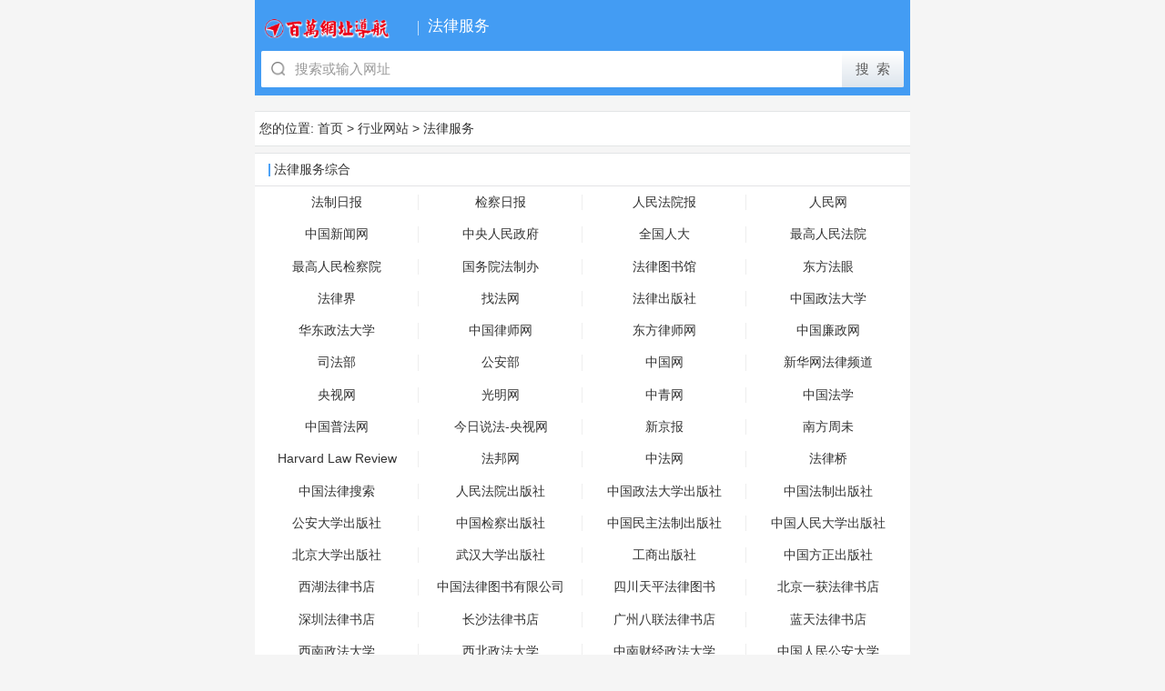

--- FILE ---
content_type: text/html
request_url: https://5003088.vip/list/xingyewangzhan/falvfuwu/
body_size: 6145
content:
<!DOCTYPE HTML>
<html>
<head><base target="_blank">
<meta http-equiv="Content-Type" content="text/html; charset=utf-8">
<meta name="viewport" content="width=device-width,height=device-height, initial-scale=1.0, user-scalable=no, initial-scale=1.0, minimum-scale=1.0, maximum-scale=1.0 "/>
<meta name="apple-mobile-web-app-capable" content="yes"/>
<meta name="applicable-device" content="mobile" />
<title>法律服务网址大全_行业网站-百万网址导航</title>
<meta name="keywords" content="法律服务网址大全"/>
<meta name="description" content="百万网址导航为您收集行业网站,法律服务分类下的网址数据"/>
<link type="text/css" href="../../../index_files/list.css" rel="stylesheet"/>
<script type="text/javascript">var qTcms4g={dir:"/"};</script>
<script type="text/javascript" src="../../../index_files/public.js"></script>
<script type="text/javascript" src="../../../index_files/search_1.js"></script>
<script type="text/javascript">
var qT26={
	
	first: {
		action: "https://baidu.com/s",
		name: "wd",
		btn: "百度搜索",
		img: "",
		url: "https://baidu.com/",
		ie:"utf-8",
		params: {ie:"utf-8"}
	},
	
	submits:function(){
		var input1=document.getElementById("input1");
		if(input1.value==""){
			alert("请输入关键词！");
			input1.focus();
			return false;	
		}
		
	}
}
</script>

</head>
<body>
<div class="wrapper">
	<!--头部 begin-->
    <header class="header header-site">
        <!--logo标题 begin-->
        <div class="area-logo">
            <a class="logo"></a>
            <span class="logo-title">法律服务</span>
        </div>
        <!--logo标题 end-->
        <!--搜索 begin-->
		<div class="m-serch" id="m-serch">
        	
            <form class="m-serch-area" onSubmit="return qT26.submits()"  method="get" target="_self" action="https://baidu.com/s" name="forms5" id="forms5">
                <input class="m-serch-ipt J_search_input" name="wd" placeholder="搜索或输入网址" id="input1" autocomplete="off" type="text">
                
                <input type="hidden" name="ie" value="utf-8">
                
                <input type="submit" class="m-serch-btn J_search_btn" value="搜&nbsp;&nbsp;索">
                <div class="m-serch-iclose J_search_clear" style="display:none;"></div>
            </form>
            
            <div class="m-serch-think J_search_pop" style="display:none;">
                <ul class="serch-think-ul"></ul>
                <div class="m-serch-clear J_clearSearch" href="javascript:;">
                    <a class="trig-clear J_clearHistory" href="javascript:;" target="_self">
					清空搜索记录</a>
                    <a class="trig-close J_closeSearch" href="javascript:;" target="_self">
					关闭</a>
                </div>
            </div>
        </div>
        <!--搜索 end-->
    </header>
    <!--头部 end-->
	<!--头部 end-->
    <div class="middle-banner mTop5"></div>
	<div class="main">
	
    	<div class="module-boxA a0119content_where">您的位置: <a href="../../../">首页</a> &gt; <a href="/list/xingyewangzhan/">行业网站</a> &gt; <a href="/list/xingyewangzhan/falvfuwu/">法律服务</a></div>
    	
		<!--模块 begin-->
		<div class="module-boxA">
			<div class="module-boxA-hd">
				<h3 class="module-boxA-tit"><a>法律服务综合</a></h3>
			</div>
			<div class="module-boxA-bd">
				<ul class="module-listA">
					<li><a href="http://www.legaldaily.com.cn/">法制日报</a></li><li><a href="http://newspaper.jcrb.com">检察日报</a></li><li><a href="http://rmfyb.chinacourt.org/">人民法院报</a></li><li><a href="http://www.people.com.cn/">人民网</a></li><li><a href="http://www.chinanews.com.cn/">中国新闻网</a></li><li><a href="http://www.gov.cn/">中央人民政府</a></li><li><a href="http://www.npc.gov.cn/">全国人大</a></li><li><a href="http://www.court.gov.cn/">最高人民法院</a></li><li><a href="http://www.spp.gov.cn/">最高人民检察院</a></li><li><a href="http://www.chinalaw.gov.cn/">国务院法制办</a></li><li><a href="http://www.law-lib.com/">法律图书馆</a></li><li><a href="http://www.dffyw.com/">东方法眼</a></li><li><a href="http://www.mylegist.com/">法律界</a></li><li><a href="http://china.findlaw.cn/">找法网</a></li><li><a href="http://www.lawpress.com.cn/">法律出版社</a></li><li><a href="http://www.cupl.edu.cn/">中国政法大学</a></li><li><a href="http://www.ecupl.edu.cn/">华东政法大学</a></li><li><a href="http://www.chineselawyer.com.cn/pages/index.html">中国律师网</a></li><li><a href="http://www.lawyers.org.cn/">东方律师网</a></li><li><a href="http://www.mos.gov.cn/">中国廉政网</a></li><li><a href="http://www.legalinfo.gov.cn/">司法部</a></li><li><a href="http://www.mps.gov.cn/">公安部</a></li><li><a href="http://www.china.com.cn/">中国网</a></li><li><a href="http://www.xinhuanet.com/legal/">新华网法律频道</a></li><li><a href="http://www.cctv.com/default.shtml">央视网</a></li><li><a href="http://www.gmw.cn/">光明网</a></li><li><a href="http://www.cyol.net/">中青网</a></li><li><a href="http://www.zgfxqk.org.cn/">中国法学</a></li><li><a href="http://www.legalinfo.gov.cn/">中国普法网</a></li><li><a href="http://jinrishuofa.cctv.com/">今日说法-央视网</a></li><li><a href="http://www.jinghua.cn/">新京报</a></li><li><a href="http://www.infzm.com/">南方周未</a></li><li><a href="http://www.harvardlawreview.org/">Harvard Law Review</a></li><li><a href="http://www.fabao365.com/">法邦网</a></li><li><a href="http://www.1488.com/">中法网</a></li><li><a href="http://www.law-bridge.net/">法律桥</a></li><li><a href="http://www.qseek.net/">中国法律搜索</a></li><li><a href="http://courtpress.chinacourt.org/">人民法院出版社</a></li><li><a href="http://www.cuplpress.com/">中国政法大学出版社</a></li><li><a href="http://www.zgfzs.com/">中国法制出版社</a></li><li><a href="http://www.phcppsu.com.cn/">公安大学出版社</a></li><li><a href="http://www.zgjccbs.com/">中国检察出版社</a></li><li><a href="http://www.npc.gov.cn/publishing/viewIndex.action">中国民主法制出版社</a></li><li><a href="http://www.crup.com.cn/Index.html">中国人民大学出版社</a></li><li><a href="http://cbs.pku.edu.cn/">北京大学出版社</a></li><li><a href="http://www.wdp.com.cn/">武汉大学出版社</a></li><li><a href="http://www.saic.gov.cn/tskb/">工商出版社</a></li><li><a href="http://www.fzpress.com.cn/">中国方正出版社</a></li><li><a href="http://www.law-lib.com/shopping/">西湖法律书店</a></li><li><a href="http://www.chinalawbook.com/">中国法律图书有限公司</a></li><li><a href="http://www.tpbook.com/">四川天平法律图书</a></li><li><a href="http://www.cnlawbooks.com/">北京一获法律书店</a></li><li><a href="http://www.szlawbook.com/">深圳法律书店</a></li><li><a href="http://www.cslawbook.com/">长沙法律书店</a></li><li><a href="http://www.lawbookstore.com.cn/">广州八联法律书店</a></li><li><a href="http://www.cnlantian.cn/">蓝天法律书店</a></li><li><a href="http://202.202.80.13/">西南政法大学</a></li><li><a href="http://www.nwupl.cn/">西北政法大学</a></li><li><a href="http://fxy.znufe.edu.cn/">中南财经政法大学</a></li><li><a href="http://www.cppsu.edu.cn/">中国人民公安大学</a></li><li><a href="http://www.law.pku.edu.cn/">北京大学法学院</a></li><li><a href="http://www.law.ruc.edu.cn/">中国人民大学法学院</a></li><li><a href="http://www.tsinghua.edu.cn/docsn/fxy/">清华大学法学院</a></li><li><a href="http://fxy.whu.edu.cn/">武汉大学法学院</a></li><li><a href="http://www.law-jlu.com.cn/">吉林大学法学院</a></li><li><a href="http://law.uibe.edu.cn/">对外经济贸易大学法学院</a></li><li><a href="http://www.law.xmu.cn/">厦门大学法学院</a></li><li><a href="http://law.sysu.edu.cn/">中山大学法学院</a></li><li><a href="http://www.ccpc.edu.cn/">中国刑事警察学院</a></li><li><a href="http://www.fudan.edu.cn/">复旦大学法学院</a></li><li><a href="http://www.chinalawedu.com/">法律教育网</a></li><li><a href="http://learning.sohu.com/sikao/">搜狐教育</a></li><li><a href="http://edu.qq.com/kszx/sf/">腾讯教育</a></li><li><a href="http://edu.sina.com.cn/lawyer/">新浪教育</a></li><li><a href="http://www.fafawang.com/">法法网</a></li><li><a href="http://www.skhaitian.com/">海天教育网</a></li><li><a href="http://www.wanguoschool.net/">万国教育</a></li><li><a href="http://www.sikao.com/">国家司法考试在线</a></li><li><a href="http://www.sikao.com.cn/">中国司法考试网</a></li><li><a href="http://www.cnsikao.com/">国家司法考试网</a></li><li><a href="http://www.peixunwang.com/">国家司法考试培训网</a></li><li><a href="http://www.cass.net.cn/">中国社会科学院法学研究所</a></li><li><a href="http://www.iolaw.org.cn/">中国法学网</a></li><li><a href="http://www.legal-theory.org/">中国理论法学研究信息网</a></li><li><a href="http://www.civillaw.com.cn/">中国民商法律网</a></li><li><a href="http://www.procedurallaw.cn/">中国诉讼法律网</a></li><li><a href="http://www.criminallaw.com.cn/">中国刑事法律网</a></li><li><a href="http://www.riel.whu.edu.cn/">武汉大学环境法研究所</a></li><li><a href="http://zggjfw.org/">武汉大学国际法研究所</a></li><li><a href="http://www.publiclaw.cn/">北大公法网</a></li><li><a href="http://www.iprcn.com/">中国知识产权研究网</a></li><li><a href="http://www.chinalawsociety.org.cn/">中国法学会网</a></li><li><a href="http://www.jus.cn/">中国法理网</a></li><li><a href="http://www.ruclcc.com/">中华法律文化网</a></li><li><a href="http://www.calaw.cn/">中国宪政网</a></li><li><a href="http://www.rucil.com.cn/">人大国际法网</a></li><li><a href="http://www.law-thinker.com/">法律思想网</a></li><li><a href="http://ask.148com.com/">中律网</a></li><li><a href="http://www.lawbase.com.cn/">中国法律资源网</a></li><li><a href="http://www.9ask.cn/">中顾法律网</a></li><li><a href="http://www.lawtime.net/">法律咨询网</a></li><li><a href="http://www.lawask.cn/">去问网</a></li><li><a href="http://www.66law.cn/">华律网</a></li><li><a href="http://www.lawtime.cn/">法律快车</a></li><li><a href="http://www.fl365.com/">法律帝国</a></li><li><a href="http://www.m148.com/">纵横法律网</a></li><li><a href="http://www.bmla.org.cn/">北京律师协会</a></li><li><a href="http://www.gzlawyer.org/">广州市律师协会</a></li><li><a href="http://www.nblawyer.com/">宁波律师协会网站</a></li><li><a href="http://www.hzlawyer.net/">杭州律师网</a></li><li><a href="http://www.zjbar.com/">神州律师网</a></li><li><a href="http://www.xblaw.com/">西部律师网</a></li><li><a href="http://www.hljls.org/">黑龙江律师协会</a></li><li><a href="http://www.lawyers.dl.gov.cn/">大连市律师协会</a></li><li><a href="http://www.fjlawyers.net/">福建律师协会</a></li><li><a href="http://www.sdlawyer.org.cn/">山东省律师协会</a></li><li><a href="http://www.china-lawfirm.com/">天津市律师协会</a></li><li><a href="http://www.gdlawyers.net/">佛山市律师协会</a></li><li><a href="http://www.nnslx.com/">南宁市律师协会</a></li><li><a href="http://www.nmglsxh.com/">内蒙古律师协会</a></li>
				</ul>
			</div>
		</div>
		<!--模块 end-->
																		
		<div class="m-boxA m-box-site">
            <div class="m-boxA-bd">
				
                <div class="m-listD">
					<div class="m-listD-tit">娱乐休闲</div>
					<div class="m-boxB m-box-smz">
						<ul class="m-listB">
						
						<li><a href="/list/yulexiuxian/yinle/">音乐</a></li>
						
						<li><a href="/list/yulexiuxian/shipin/">视频</a></li>
						
						<li><a href="/list/yulexiuxian/dianying/">电影</a></li>
						
						<li><a href="/list/yulexiuxian/dianshi/">电视</a></li>
						
						<li><a href="/list/yulexiuxian/youxi/">游戏</a></li>
						
						<li><a href="/list/yulexiuxian/xinwen/">新闻</a></li>
						
						<li><a href="/list/yulexiuxian/xiaoshuo/">小说</a></li>
						
						<li><a href="/list/yulexiuxian/tupian/">图片</a></li>
						
						<li><a href="/list/yulexiuxian/dongman/">动漫</a></li>
						
						<li><a href="/list/yulexiuxian/tiyu/">体育</a></li>
						
						<li><a href="/list/yulexiuxian/nba/">NBA</a></li>
						
						<li><a href="/list/yulexiuxian/luntan/">论坛</a></li>
						
						<li><a href="/list/yulexiuxian/xiaohua/">笑话</a></li>
						
						<li><a href="/list/yulexiuxian/wangyou/">网游</a></li>
						
						<li><a href="/list/yulexiuxian/xiaoyouxi/">小游戏</a></li>
						
						<li><a href="/list/yulexiuxian/nvxing69/">女性</a></li>
						
						<li><a href="/list/yulexiuxian/xingzuo29/">星座</a></li>
						
						<li><a href="/list/yulexiuxian/zuqiu/">足球</a></li>
						
						<li><a href="/list/yulexiuxian/zhibo/">直播</a></li>
						
						<li><a href="/list/yulexiuxian/jiaoyou22/">交友</a></li>
						
						<li><a href="/list/yulexiuxian/junshi74/">军事</a></li>
						
						</ul>
					</div>
				</div>
				
                <div class="m-listD">
					<div class="m-listD-tit">生活服务</div>
					<div class="m-boxB m-box-smz">
						<ul class="m-listB">
						
						<li><a href="/list/shenghuofuwu/tianqi/">天气</a></li>
						
						<li><a href="/list/shenghuofuwu/caipiao/">彩票</a></li>
						
						<li><a href="/list/shenghuofuwu/chaxun/">查询</a></li>
						
						<li><a href="/list/shenghuofuwu/weizhang/">违章</a></li>
						
						<li><a href="/list/shenghuofuwu/kuaidi/">快递</a></li>
						
						<li><a href="/list/shenghuofuwu/shouji/">手机</a></li>
						
						<li><a href="/list/shenghuofuwu/gupiao/">股票</a></li>
						
						<li><a href="/list/shenghuofuwu/jijin/">基金</a></li>
						
						<li><a href="/list/shenghuofuwu/yinxing/">银行</a></li>
						
						<li><a href="/list/shenghuofuwu/yidong/">移动</a></li>
						
						<li><a href="/list/shenghuofuwu/fangchan/">房产</a></li>
						
						<li><a href="/list/shenghuofuwu/caipu/">菜谱</a></li>
						
						<li><a href="/list/shenghuofuwu/qiche/">汽车</a></li>
						
						<li><a href="/list/shenghuofuwu/ditu/">地图</a></li>
						
						<li><a href="/list/shenghuofuwu/jiankang/">健康</a></li>
						
						<li><a href="/list/shenghuofuwu/nvxing/">女性</a></li>
						
						<li><a href="/list/shenghuofuwu/shishang/">时尚</a></li>
						
						<li><a href="/list/shenghuofuwu/ertong/">儿童</a></li>
						
						<li><a href="/list/shenghuofuwu/lvyou/">旅游</a></li>
						
						<li><a href="/list/shenghuofuwu/gouwu/">购物</a></li>
						
						<li><a href="/list/shenghuofuwu/tuangou/">团购</a></li>
						
						<li><a href="/list/shenghuofuwu/daxue/">大学</a></li>
						
						<li><a href="/list/shenghuofuwu/rencai/">人才</a></li>
						
						<li><a href="/list/shenghuofuwu/meirong/">美容</a></li>
						
						<li><a href="/list/shenghuofuwu/daikuan/">贷款</a></li>
						
						<li><a href="/list/shenghuofuwu/yimin/">移民</a></li>
						
						<li><a href="/list/shenghuofuwu/chongwu14/">宠物</a></li>
						
						<li><a href="/list/shenghuofuwu/zhaopin/">招聘</a></li>
						
						<li><a href="/list/shenghuofuwu/yiyuan/">医院</a></li>
						
						<li><a href="/list/shenghuofuwu/hunqing/">婚庆</a></li>
						
						<li><a href="/list/shenghuofuwu/jiaxiao/">驾校</a></li>
						
						<li><a href="/list/shenghuofuwu/lvshi/">律师</a></li>
						
						<li><a href="/list/shenghuofuwu/shenghuo/">生活</a></li>
						
						</ul>
					</div>
				</div>
				
                <div class="m-listD">
					<div class="m-listD-tit">电脑网络</div>
					<div class="m-boxB m-box-smz">
						<ul class="m-listB">
						
						<li><a href="/list/diannaowangluo/ruanjian/">软件</a></li>
						
						<li><a href="/list/diannaowangluo/youxiang/">邮箱</a></li>
						
						<li><a href="/list/diannaowangluo/boke/">博客</a></li>
						
						<li><a href="/list/diannaowangluo/shadu/">杀毒</a></li>
						
						<li><a href="/list/diannaowangluo/yingjian/">硬件</a></li>
						
						<li><a href="/list/diannaowangluo/junshi/">军事</a></li>
						
						<li><a href="/list/diannaowangluo/bizhi/">壁纸</a></li>
						
						<li><a href="/list/diannaowangluo/liaotian/">聊天</a></li>
						
						<li><a href="/list/diannaowangluo/wangye/">网页</a></li>
						
						<li><a href="/list/diannaowangluo/sousuo/">搜索</a></li>
						
						<li><a href="/list/diannaowangluo/biancheng/">编程</a></li>
						
						<li><a href="/list/diannaowangluo/keji/">科技</a></li>
						
						<li><a href="/list/diannaowangluo/jiaoyou/">交友</a></li>
						
						<li><a href="/list/diannaowangluo/xingzuo/">星座</a></li>
						
						<li><a href="/list/diannaowangluo/yuming/">域名</a></li>
						
						<li><a href="/list/diannaowangluo/qq/">QQ</a></li>
						
						<li><a href="/list/diannaowangluo/anquan/">安全</a></li>
						
						<li><a href="/list/diannaowangluo/luntan18/">论坛</a></li>
						
						</ul>
					</div>
				</div>
				
                <div class="m-listD">
					<div class="m-listD-tit">地方网站</div>
					<div class="m-boxB m-box-smz">
						<ul class="m-listB">
						
						<li><a href="/list/difangwangzhan/beijing/">北京</a></li>
						
						<li><a href="/list/difangwangzhan/shanghai/">上海</a></li>
						
						<li><a href="/list/difangwangzhan/guangdong/">广东</a></li>
						
						<li><a href="/list/difangwangzhan/hubei/">湖北</a></li>
						
						<li><a href="/list/difangwangzhan/shandong/">山东</a></li>
						
						<li><a href="/list/difangwangzhan/guangxi/">广西</a></li>
						
						<li><a href="/list/difangwangzhan/hunan/">湖南</a></li>
						
						<li><a href="/list/difangwangzhan/sichuan/">四川</a></li>
						
						<li><a href="/list/difangwangzhan/jiangsu/">江苏</a></li>
						
						<li><a href="/list/difangwangzhan/henan/">河南</a></li>
						
						<li><a href="/list/difangwangzhan/hebei/">河北</a></li>
						
						<li><a href="/list/difangwangzhan/shanxi/">山西</a></li>
						
						<li><a href="/list/difangwangzhan/zhejiang/">浙江</a></li>
						
						<li><a href="/list/difangwangzhan/liaoning/">辽宁</a></li>
						
						<li><a href="/list/difangwangzhan/anhui/">安徽</a></li>
						
						<li><a href="/list/difangwangzhan/fujian/">福建</a></li>
						
						<li><a href="/list/difangwangzhan/shanxi20/">陕西</a></li>
						
						<li><a href="/list/difangwangzhan/jilin/">吉林</a></li>
						
						<li><a href="/list/difangwangzhan/tianjin/">天津</a></li>
						
						<li><a href="/list/difangwangzhan/jiangxi/">江西</a></li>
						
						<li><a href="/list/difangwangzhan/guizhou/">贵州</a></li>
						
						<li><a href="/list/difangwangzhan/yunnan/">云南</a></li>
						
						<li><a href="/list/difangwangzhan/zhongqing/">重庆</a></li>
						
						<li><a href="/list/difangwangzhan/ningxia/">宁夏</a></li>
						
						<li><a href="/list/difangwangzhan/qinghai/">青海</a></li>
						
						<li><a href="/list/difangwangzhan/gansu/">甘肃</a></li>
						
						<li><a href="/list/difangwangzhan/xinjiang/">新疆</a></li>
						
						<li><a href="/list/difangwangzhan/xicang/">西藏</a></li>
						
						<li><a href="/list/difangwangzhan/hainan/">海南</a></li>
						
						<li><a href="/list/difangwangzhan/heilongjiang/">黑龙江</a></li>
						
						<li><a href="/list/difangwangzhan/neimenggu/">内蒙古</a></li>
						
						<li><a href="/list/difangwangzhan/xianggang/">香港</a></li>
						
						<li><a href="/list/difangwangzhan/aomen/">澳门</a></li>
						
						<li><a href="/list/difangwangzhan/taiwan/">台湾</a></li>
						
						</ul>
					</div>
				</div>
				
                <div class="m-listD">
					<div class="m-listD-tit">行业网站</div>
					<div class="m-boxB m-box-smz">
						<ul class="m-listB">
						
						<li><a href="/list/xingyewangzhan/shiyouhuagong/">石油化工</a></li>
						
						<li><a href="/list/xingyewangzhan/jiaotongyunshu/">交通运输</a></li>
						
						<li><a href="/list/xingyewangzhan/wuzizhuancai/">物资专材</a></li>
						
						<li><a href="/list/xingyewangzhan/tiyuyongpin/">体育用品</a></li>
						
						<li><a href="/list/xingyewangzhan/yiyaoweisheng/">医药卫生</a></li>
						
						<li><a href="/list/xingyewangzhan/jinrongzhengquan/">金融证券</a></li>
						
						<li><a href="/list/xingyewangzhan/zhiyezhongjie/">职业中介</a></li>
						
						<li><a href="/list/xingyewangzhan/falvfuwu/">法律服务</a></li>
						
						<li><a href="/list/xingyewangzhan/nengyuanshuili/">能源水利</a></li>
						
						<li><a href="/list/xingyewangzhan/guanggaoyingxiao/">广告营销</a></li>
						
						<li><a href="/list/xingyewangzhan/xinxichanye/">信息产业</a></li>
						
						<li><a href="/list/xingyewangzhan/huanbaolvhua/">环保绿化</a></li>
						
						<li><a href="/list/xingyewangzhan/nonglinmuyu/">农林牧渔</a></li>
						
						<li><a href="/list/xingyewangzhan/dianzidiangong/">电子电工</a></li>
						
						<li><a href="/list/xingyewangzhan/fuzhuangfangzhi/">服装纺织</a></li>
						
						<li><a href="/list/xingyewangzhan/wanjulipin/">玩具礼品</a></li>
						
						<li><a href="/list/xingyewangzhan/jigouzuzhi/">机构组织</a></li>
						
						<li><a href="/list/xingyewangzhan/jiayongdianqi/">家用电器</a></li>
						
						<li><a href="/list/xingyewangzhan/bangongjiaju/">办公家具</a></li>
						
						<li><a href="/list/xingyewangzhan/qinggongshipin/">轻工食品</a></li>
						
						<li><a href="/list/xingyewangzhan/guanggaofuwu/">广告服务</a></li>
						
						<li><a href="/list/xingyewangzhan/lvyouxiuxian/">旅游休闲</a></li>
						
						<li><a href="/list/xingyewangzhan/jixiejidian/">机械机电</a></li>
						
						<li><a href="/list/xingyewangzhan/baozhuangsheji/">包装设计</a></li>
						
						<li><a href="/list/xingyewangzhan/yejinkuangchan/">冶金矿产</a></li>
						
						<li><a href="/list/xingyewangzhan/bangongwenjiao/">办公文教</a></li>
						
						<li><a href="/list/xingyewangzhan/zhuangxiujiancai/">装修建材</a></li>
						
						<li><a href="/list/xingyewangzhan/zixundiaocha/">咨询调查</a></li>
						
						<li><a href="/list/xingyewangzhan/anbaofuwu/">安保服务</a></li>
						
						<li><a href="/list/xingyewangzhan/jiayongzhipin/">家用纸品</a></li>
						
						<li><a href="/list/xingyewangzhan/shangwufuwu/">商务服务</a></li>
						
						<li><a href="/list/xingyewangzhan/guojimaoyi/">国际贸易</a></li>
						
						</ul>
					</div>
				</div>
				
                <div class="m-listD">
					<div class="m-listD-tit">其他</div>
					<div class="m-boxB m-box-smz">
						<ul class="m-listB">
						
						<li><a href="/list/qita/sheying/">摄影</a></li>
						
						<li><a href="/list/qita/yingyu/">英语</a></li>
						
						<li><a href="/list/qita/kaoshi/">考试</a></li>
						
						<li><a href="/list/qita/jiaoxue/">教学</a></li>
						
						<li><a href="/list/qita/qinqi/">琴棋</a></li>
						
						<li><a href="/list/qita/quyi/">曲艺</a></li>
						
						<li><a href="/list/qita/chongwu/">宠物</a></li>
						
						<li><a href="/list/qita/falv/">法律</a></li>
						
						<li><a href="/list/qita/lunwen/">论文</a></li>
						
						<li><a href="/list/qita/zhengfu/">政府</a></li>
						
						<li><a href="/list/qita/xiaoyuan/">校园</a></li>
						
						<li><a href="/list/qita/zhaoshang/">招商</a></li>
						
						<li><a href="/list/qita/yishu/">艺术</a></li>
						
						<li><a href="/list/qita/muying/">母婴</a></li>
						
						<li><a href="/list/qita/sheji/">设计</a></li>
						
						<li><a href="/list/qita/ertong19/">儿童</a></li>
						
						<li><a href="/list/qita/daxue37/">大学</a></li>
						
						</ul>
					</div>
				</div>
				
            </div>
        </div>
		
	</div>
    <div class="middle-banner mTop5"></div>
	<!--底部 begin-->
<footer class="footer-site">
	<p class="links2">©百万网址导航 <a href="../../../liuyan/">反馈问题</a></p>
    <p class="links2"><a href="../../../"><span style="color:#5a5858">返回首页</span></a></p>
</footer>
<!--底部 end-->	

<div style="display:none"><script type="text/javascript" src="../../../index_files/tongji.js"></script></div>

</div>
<div id="mh-rtop"><a href="#" class="gotop" target="_self">回到顶部</a></div>
<script type="text/javascript" src="../../../index_files/search_2.js"></script>
<script type="text/javascript">All.T()</script>
</body>
</html>

--- FILE ---
content_type: text/css
request_url: https://5003088.vip/index_files/list.css
body_size: 9566
content:
.clearfix:before {
	content:"";
	display:table
}
.clearfix:after {
	content:"";
	display:table;
	clear:both
}
html,body,p,dl,dt,dd,table,td,th,input,img,form,div,span,ul,ol,li,h1,h2,h3,h4,h5,h6,select,input {
	margin:0;
	padding:0;
	font-weight:normal
}
html {
	overflow-y:scroll;
	margin:0 auto !important;
	height:100%;
	min-width:320px;
	max-width:720px;
	-webkit-text-size-adjust:none;
	-webkit-user-select:none
}
body {
	position:relative;
	height:100%;
	background-color:#f5f5f5;
	color:#333333;
	font-size:1.16667rem;
	font-family:Arial,Helvetica,sans-serif
}
img,iframe {
	border:none
}
ul,li,ol {
	list-style:none
}
img {
	vertical-align:top
}
table {
	border-collapse:collapse;
	border-spacing:0
}
input,button {
	outline:0;
	border-radius:0;
	background:transparent
}
em,b,i,strong,cite,sub,sup,font {
	font-weight:normal;
	font-style:normal;
	font-size:100%
}
a {
	color:#333333;
	text-decoration:none;
	outline:none
}
.clear {
	clear:both
}
a,li,input,button,section,span,div {
	-webkit-tap-highlight-color:rgba(0,0,0,0);
	-moz-tap-highlight-color:rgba(0,0,0,0);
	-o-tap-highlight-color:rgba(0,0,0,0);
	-ms-tap-highlight-color:rgba(0,0,0,0);
	tap-highlight-color:rgba(0,0,0,0)
}
::-webkit-input-placeholder {
	color:#999999
}
::-moz-placeholder {
	color:#999999
}
:-moz-placeholder {
	color:#999999
}
.ui-touch {
	background-color:#f7f7f7
}
.swiper-slide,.swiper-wrapper {
	-webkit-transform-style:flat !important
}
.wrapper {
	padding-bottom:0.41667rem;
	font-size:1.16667rem
}
.wrapper.wrapper_hasfixed {
	padding-top:12.08333rem
}
.m-mask {
	position:fixed;
	top:0;
	left:0;
	width:100%;
	height:100%;
	z-index:200;
	background-color:#000000;
	opacity:0.5
}
.header {
	padding:0 0.66667rem;
	color:#ffffff;
	background-color:#439cf3
}
.header .area-logo {
	margin-bottom:1.25rem;
	overflow:hidden
}
.header .logo {
	float:left;
	margin-top:1.80rem;
	width:14.54666rem;
	height:2.0rem;
	background:url(../logo/logo.png) no-repeat;
	background-size:contain
}
.header .appdl {
	float:right;
	margin-top:1.16667rem;
	border:1px solid #aed4fa;
	color:#ffffff;
	width:3.54167rem;
	height:2.75rem;
	line-height:1.16667rem;
	-moz-border-radius:2px;
	-webkit-border-radius:2px;
	border-radius:2px;
	-moz-box-sizing:border-box;
	-webkit-box-sizing:border-box;
	box-sizing:border-box;
	font-size:0.83333rem;
	padding:0.29167rem 0.33333rem 0;
	text-align:center
}
.header .appdl:before {
	content:"";
	float:left;
	margin-left:0.125rem;
	margin-right:0.125rem;
	margin-top:1px;
	width:0.625rem;
	height:0.79167rem;
	background-image:url('[data-uri]');
	background-repeat:no-repeat;
	background-size:contain
}
.header .appdl:active {
	background:rgba(255,255,255,0.2)
}
.header .tianqi {
	float:right;
	margin-top:1.16667rem;
	margin-right:1.08333rem;
	color:#ffffff;
	text-align:right;
	font-size:0.83333rem
}
.header .tianqi .img-tq {
	position:relative;
	top:-1px;
	vertical-align:middle;
	width:1.5rem;
	height:1.5rem
}
.header .tianqi .l-1 {
	margin-top:0.25rem;
	margin-bottom:0.125rem;
	font-size:1rem
}
.header .logo-title {
	position:relative;
	float:left;
	margin-left:1.04167rem;
	margin-top:1.60833rem;
	padding-left:1.04167rem;
	font-size:1.5rem
}
.header .logo-title:before {
	content:"";
	left:0;
	position:absolute;
	width:1px;
	height:1.5rem;
	background-color:#bfddfb;
	overflow:hidden;
	top:5px
}
.header-site {
	height:9.58333rem;
	margin-bottom:0.83333rem
}
.header-another {
	display:none;
	width:100%;
	-moz-box-sizing:border-box;
	-webkit-box-sizing:border-box;
	box-sizing:border-box
}
.header_fixed {
	display:block;
	position:fixed;
	top:0;
	left:0;
	z-index:50
}
.m-serch {
	position:relative;
	margin-top:0.41667rem;
	z-index:21
}
.m-serch-area {
	position:relative;
	margin-top:0.41667rem;
	display:-webkit-box;
	display:-moz-box;
	display:-ms-flexbox;
	display:-webkit-flex;
	display:flex
}
.m-serch-area:before {
	content:"";
	position:absolute;
	top:50%;
	margin-top:-0.70833rem;
	left:1rem;
	width:1.33333rem;
	height:1.33333rem;
	background-image:url('[data-uri]');
	background-repeat:no-repeat;
	background-size:contain
}
.m-serch-ipt {
	padding:0 3.66667rem 0 3.33333rem;
	height:3.66667rem;
	font-size:1.33333rem;
	width:100%;
	border:0 none;
	background-color:#ffffff;
	color:#333333;
	-moz-border-radius:0.16667rem 0 0 0.16667rem;
	-webkit-border-radius:0.16667rem 0 0 0.16667rem;
	border-radius:0.16667rem 0 0 0.16667rem;
	-moz-box-sizing:border-box;
	-webkit-box-sizing:border-box;
	box-sizing:border-box;
	-webkit-box-flex:1;
	-moz-box-flex:1;
	-webkit-flex:1;
	-ms-flex:1;
	flex:1;
	width:0;
	display:block
}
.m-serch-btn {
	position:relative;
	display:block;

	border:0 none;
	width:6.16667rem;
	height:3.66667rem;
	text-align:center;
	line-height:3.66667rem;
	font-size:1.33333rem;
	color:#5e5e5e;
	background-color:#dde5ed;
	background-image:-webkit-gradient(linear,left top,left bottom,from(#fff),to(#dde5ed));
	background-image:-webkit-linear-gradient(top,#fff,#dde5ed);
	background-image:-moz-linear-gradient(top,#fff,#dde5ed);
	background-image:-o-linear-gradient(top,#fff,#dde5ed);
	background-image:linear-gradient(to bottom,#ffffff,#dde5ed);
	-moz-border-radius:0 0.16667rem 0.16667rem 0;
	-webkit-border-radius:0 0.16667rem 0.16667rem 0;
	border-radius:0 0.16667rem 0.16667rem 0
}
.m-serch-btn:before {
	content:"";
	position:absolute;
	top:0;
	left:0;
	width:1px;
	height:100%;
	background-image:-webkit-gradient(linear,left top,left bottom,from(#e6ecf2),to(#d8dde3));
	background-image:-webkit-linear-gradient(top,#e6ecf2,#d8dde3);
	background-image:-moz-linear-gradient(top,#e6ecf2,#d8dde3);
	background-image:-o-linear-gradient(top,#e6ecf2,#d8dde3);
	background-image:linear-gradient(to bottom,#e6ecf2,#d8dde3)
}
.m-serch-btn:active {
	background-color:#cad2da;
	background-image:-webkit-gradient(linear,left top,left bottom,from(#ececec),to(#cad2da));
	background-image:-webkit-linear-gradient(top,#ececec,#cad2da);
	background-image:-moz-linear-gradient(top,#ececec,#cad2da);
	background-image:-o-linear-gradient(top,#ececec,#cad2da);
	background-image:linear-gradient(to bottom,#ececec,#cad2da)
}
.m-serch-iclose {
	position:absolute;
	width:3.58333rem;
	height:3.16667rem;
	right:6.16667rem;
	cursor:pointer
}
.m-serch-iclose:before {
	content:"";
	display:block;
	width:1.58333rem;
	height:1.58333rem;
	margin:1rem auto 0;
	background-image:url('[data-uri]');
	background-repeat:no-repeat;
	background-size:contain
}
.m-serch-iclose:active:before {
	background-image:url('[data-uri]')
}
.m-serch-think {
	position:absolute;
	width:100%;
	margin-top:0.16667rem;
	background-color:#ffffff;
	color:#333333;
	font-size:1.33333rem;
	border:1px solid rgba(64,64,64,0.14);
	box-shadow:0px 3px 9.8px 0.2px rgba(0,0,0,0.055);
	-moz-border-radius:0.16667rem;
	-webkit-border-radius:0.16667rem;
	border-radius:0.16667rem;
	-moz-box-sizing:border-box;
	-webkit-box-sizing:border-box;
	box-sizing:border-box
}
.m-serch-think ul {
	overflow:hidden
}
.m-serch-think ul li {
	position:relative;
	padding:0 3.33333rem;
	height:3.5rem;
	line-height:3.5rem;
	border-bottom:1px solid #eee
}
.m-serch-think ul li a {
	display:block;
	height:3.33333rem;
	overflow:hidden;
	text-overflow:ellipsis;
	white-space:nowrap
}
.m-serch-think ul li a .key {
	color:#258df5
}
.m-serch-think ul li:before {
	content:"";
	position:absolute;
	width:1.33333rem;
	height:1.33333rem;
	top:50%;
	left:1.25rem;
	margin-top:-0.66667rem;
	background-image:url('[data-uri]');
	background-repeat:no-repeat;
	background-size:contain
}
.m-serch-think ul li .op {
	position:absolute;
	top:0;
	right:0;
	width:3.5rem;
	height:3.5rem;
	cursor:pointer
}
.m-serch-think ul li .op:before {
	content:"";
	display:block;
	width:1.16667rem;
	height:1.16667rem;
	margin:1.16667rem auto 0;
	background-image:url('[data-uri]');
	background-repeat:no-repeat;
	background-size:contain
}
.m-serch-think ul li:active {
	background-color:#ededed
}
.m-serch-think ul li:last-child {
	border-bottom:0 none
}
.m-serch-think-history ul li:before {
	width:1.25rem;
	height:1.25rem;
	left:1.25rem;
	margin-top:-0.625rem;
	background-image:url('[data-uri]')
}
.m-serch-clear {
	position:relative;
	display:block;
	height:3.54167rem;
	line-height:3.54167rem;
	background-color:#f2f2f2;
	text-align:center;
	padding:0 1.25rem;
	border-top:1px solid #dcdcdc;
	-moz-border-radius:0 0 0.16667rem 0.16667rem;
	-webkit-border-radius:0 0 0.16667rem 0.16667rem;
	border-radius:0 0 0.16667rem 0.16667rem
}
.m-serch-clear a {
	color:#666666
}
.m-serch-clear a.trig-clear {
	float:left
}
.m-serch-clear a.trig-close {
	float:right
}
.m-nav {
	margin:0.66667rem -0.66667rem 0;
	padding-bottom:1px;
	overflow:hidden
}
.m-nav .trig-link {
	position:relative;
	float:left;
	width:25%;
	height:3.08333rem;
	line-height:3.16667rem;
	text-align:center;
	color:#b2d9ff;
	font-size:1.25rem;
	padding:0 0.25rem;
	-moz-box-sizing:border-box;
	-webkit-box-sizing:border-box;
	box-sizing:border-box
}
.m-nav .trig-link:before {
	position:absolute;
	top:50%;
	right:0;
	margin-top:-0.58333rem;
	content:"";
	width:1px;
	height:1.16667rem;
	background-color:#b2d9ff
}
.m-nav .trig-link.current {
	color:#ffffff
}
.m-nav .trig-link.current:after {
	content:"";
	position:absolute;
	bottom:0;
	left:50%;
	width:94%;
	margin-left:-47%;
	height:0.20833rem;
	overflow:hidden;
	background-color:#ffffff
}
.m-nav .trig-link:last-child:before {
	display:none
}
.m-nav.fixedStatus {
	position:fixed;
	top:0;
	left:0;
	z-index:100;
	width:100%;
	background-color:#3097FD;
	margin:0
}
.footer-site {
	text-align:center
}
.footer-site .links {
	margin-top:1.66667rem;
	margin-bottom:1.66667rem;
	font-size:1.16667rem
}
.footer-site .links a {
	padding:0 1.5rem;
	border-left:1px solid #b6b6b6
}
.footer-site .links a:first-child {
	border-left:none
}
.footer-site .links2 {
/*	margin-top:1.66667rem;
	margin-bottom:1.66667rem;*/
	font-size:1.16667rem;
	line-height:35px;
}
.footer-site .links2 a {
	padding:0 0.1rem;
	border-left:0px solid #b6b6b6
}
.footer-site .links2 a:first-child {
	border-left:none
}
.footer-site .ex {
	padding-bottom:1.25rem;
	color:#666666
}
@media only screen and (max-width:359px) {
	html {
	font-size:11px
}
}@media only screen and (min-width:360px) and (max-width:399px) {
	html {
	font-size:11px
}
}@media only screen and (min-width:400px) and (max-width:539px) {
	html {
	font-size:11px
}
}@media only screen and (min-width:540px) and (max-width:639px) {
	html {
	font-size:11px
}
}@media only screen and (min-width:640px) and (max-width:719px) {
	html {
	font-size:11px
}
}@media only screen and (min-width:720px) {
	html {
	font-size:11px
}
}.module-boxA {
	margin-bottom:0.66667rem;
	background-color:#ffffff;
	border-top:1px solid #e3e5e6;
	border-bottom:1px solid #e3e5e6
}
.module-boxA-hd {
	height:3.16667rem;
	line-height:3.29167rem;
	border-bottom:1px solid #e3e3e6;
	overflow:hidden
}
.module-boxA-tit {
	position:relative;
	margin-left:1.33333rem;
	font-size:1.25rem;
	color:#666666;
	padding-left:0.58333rem
}
.module-boxA-tit:before {
	content:"";
	position:absolute;
	left:0;
	top:50%;
	margin-top:-0.625rem;
	width:0.25rem;
	height:1.25rem;
	overflow:hidden;
	background-color:#4ea3f7
}
.module-listA {
	overflow:hidden
}
.module-listA li {
	position:relative;
	float:left;
	width:25%;
	height:3.20833rem;
	line-height:3.20833rem;
	overflow:hidden;
	/*border-bottom:1px solid #eee;*/
	text-align:center
}
.module-listA li:after {
	content:"";
	position:absolute;
	top:50%;
	right:0;
	margin-top:-0.79167rem;
	background-color:#eee;
	width:1px;
	height:1.58333rem;
	overflow:hidden
}
.module-listA li a {
	display:block;
	height:100%;
	font-size:1.25rem;
	text-align:center;
	overflow:hidden;
	-moz-box-sizing:border-box;
	-webkit-box-sizing:border-box;
	box-sizing:border-box
}
.module-listA li a:active {
	background-color:#f7f7f7
}
.module-listA li:nth-last-child(1),.module-listA li:nth-last-child(2),.module-listA li:nth-last-child(3),.module-listA li:nth-last-child(4) {
	border-bottom:0 none
}
.module-listA li:nth-child(4n):after {
	display:none
}


/*��ҳ*/
.fenye{margin:20px 0 15px;text-align:center}
.fenye a,.fenye span{font-size:13px;text-align:center;color:#666;display:inline-block;padding: 8px 16px 7px 16px;border-bottom:1px solid #D4D4D4 ;background: #EEE;}
.fenye .rw {margin-right: 5px;}
.fenye a:active {color:#CC0000;}


#mh-rtop{position:fixed;z-index:100;right:2.08333rem;bottom:5.08333rem;display:none;width:2.91667rem;height:2.91667rem;margin-bottom:0.5rem;background:rgba(68,68,68,0.7);overflow:hidden;border-radius:2.91667rem}
#mh-rtop a{display:block;margin:1.04167rem auto 0;width:1.29167rem;height:0.70833rem;background-image:url('[data-uri]');background-repeat:no-repeat;background-size:contain;line-height:99pt}


/*new head*/
.topheader {
	padding:0 0.66667rem;
	color:#ffffff;
	background-color:#439cf3
}
.topbar{width:100%;height:46px;}
.topbar .logobox {margin: 0 20%;font-weight: 400;text-align: center;display: block;word-wrap: normal;text-overflow: ellipsis;white-space: nowrap;overflow: hidden;height: 46px;line-height: 46px;font-size: 20px;color: #e24748; color: #fff; font-weight: bold}
.topbar .logobox  img{width:auto;height:24px;margin-top: 10px;}
.topbar .searchbtn{width: 78px;height:46px;position:absolute;left:0px;top:0px;background: #3598db url(../images/ico-menu.png) 10px center no-repeat;background-size: 18px auto;display:block;cursor:pointer;line-height: 46px;color: #FFF;text-indent: 36px;}
.topbar .user{width:40px; height:46px; position:absolute; right:0px; top:0px; background: url(../images/ico-user.png) center center no-repeat; background-size:20px 20px;display:block;cursor:pointer}
.topbar .back{width:40px;height:46px;position:absolute;left:0px;top:0px;background: #000 url(../images/arrow_left.png) center center no-repeat;background-size:20px 20px;display:block;cursor:pointer;}
.topbar .fontsize-B{width:40px; height:46px; position:absolute; right:0px; top:0px; background: url(../images/ico/font_size_up.png) center center no-repeat; background-size:20px 20px;display:block;cursor:pointer}
.topbar .fontsize-S{width:40px; height:46px; position:absolute; right:0px; top:0px; background: url(../images/ico/font_size_down.png) center center no-repeat; background-size:20px 20px;display:block;cursor:pointer}
.topbar .logobox a{color:#fff}
.topbar .logobox a i{ font-weight:bold}


.allNav{position: absolute;height:100%;left:0px;width:100%;background: rgba(0,0,0,.6);background-size:100%;overflow:hidden;top: 46px;z-index: 10;display: none;}
.allNav table{width:100%; border-collapse:collapse;border:none;}
.allNav td{width:25%;height:58.88px;font-size: 15px;text-align: center;position: relative;}
.allNav th{background: #3598db;border-left: none!important;}
.allNav th a{color:#fff!important}
.allNav td,.allNav th{height: 80px;font-size: 22px;width: 22%;color: #fff;text-align: center;border: 0.7px dotted #C7C7C7;border-right: none;}
.allNav td a{color:#fff;position: relative;height: 50px;display: block;line-height: 50px;}
.allNav td em{position: absolute;left:50%;top:50%;transform:translate(-50%,-50%);-webkit-transform:translate(-50%,-50%); line-height:1.4}
.allNav td:nth-child(4n) a{border-right:0px;}
.allNav td{height: 50px;color:#fff;font-size: 20px;width: 26%;color:#fff;}
.allNav td.three{height: 80px;color:#fff;font-size: 22px;width:25%;color:#fff;}

.allNav td:nth-child(4n) a{border-right:0px;}
.backHome{
    width: 100%;
    height: 50px;
    line-height: 50px;
    background: #000000;
    display: block;
    text-align: center;
    color: #fff!important;
    font-size: 19px;
}

.backHome img{width: 23px;height: auto;vertical-align: middle;margin-right: 10px;}

.a0117content{ max-width:640px; height:auto; overflow:hidden; margin:0 auto; background:#fff;}
.a0117content .where{font-size:12px;line-height:25px;border-bottom:1px solid #ccc;background-color:#f7f8f8;background-size:16px;box-shadow:0 1px 2px rgba(0,0,0,0.1); overflow:hidden; padding:10px 5px}
.a0119content_where{font-size:14px;line-height:1.25em;overflow:hidden; padding:10px 5px}
.a0117content .insNav{ width:100%; overflow:hidden; background:#3598db; white-space:nowrap; height:auto;}
.a0117content .insNav .nav-warp{ width:96%; margin:0 auto; height:38px; overflow:hidden;}
.a0117content .insNav .nav-warp li{ width:25%; float:left; display:inline-block; height:38px; line-height:38px;overflow:hidden; text-align:center; }
.a0117content .insNav a{ color:#fff; text-align:center; font-size:14px; padding-bottom:3px; border-bottom:2px solid #3598db;}
.a0117content .insNav a.hover{ border-bottom:2px solid #FFF; }

.a0117content .insNav .nav-warp .navmore{ display:none;}
.a0117content #toggle{ position: relative;}
.a0117content .togglemore:after,.a0117content .togglesingle:after{ position: absolute;   display: inline-block;  content: "";  width: 0; height: 0;    line-height: 0; font-size: 0;  color: #fafafa;  border-style: solid; border-width: 5px;}
.a0117content .togglemore:after{ margin-top: 16px; border-color: #fff #4998e7 #4998e7 #4998e7;}
.a0117content .togglesingle:after{  margin-top: 9px; border-color: #4998e7 #4998e7 #fff #4998e7;}
.a0117content #toggle a{  background: none;}
.a0117content .insNav .nav-warp .togglesingle,.a0117content .insNav .nav-warp .toggle .togglemore{  display: none;}
.a0117content .insNav .nav-warp .togglemore,.a0117content .insNav .nav-warp .toggle .togglesingle{  display: block;}

.middle-banner {
	overflow:hidden;
	margin-bottom:0.66667rem
}
.middle-banner img {
	width:100vw;
	height:15.28vw
}
/*
colNav
*/
.colNav{ height:auto; overflow:hidden; border-top:1px solid #a7a7a7; border-bottom:1px solid #b4b4b4;}
.colNav dl{  overflow:hidden; background:#efefef url(http://cs1.chinaefu.net/images/20153g/ico_colNav02.png) 0 bottom repeat-x; background-size:2px 2px;padding:0 20px; }
.colNav dl dt,.colNav dl dd{ float:left; display:inline-block;}
.colNav dl.noline{ background:none;}
.colNav dl.moreH{background:#fafafa; height:auto;} 
.colNav dl.moreH dd span{ margin-bottom:8px;}

.colNav dl dt{ width:20%;text-align:center; padding:0px;  margin-top:7px;}
.colNav dl dt span{ display:block; background:#333333; width:100%; max-width:70px;text-align:center; font-size:14px;color:#fff;}
.colNav dl dt span{display:inline-block; text-align:center; float:left; height:25px; line-height:25px;}

.colNav dl dd span{display:inline-block; text-align:center; float:left; height:40px; line-height:40px; overflow:hidden;}
.colNav dl dd{ width:80%;}
.colNav dl dd span{width:30%; }
.colNav dl dd span.moreXm{width:10%;display:inline;text-align:center;float:right;background: url(http://cs1.chinaefu.net/images/20153g/mefu_cssimg.png) center -34px  no-repeat;background-size:33.3px auto;cursor:pointer;}
.colNav dl dd a.current {border-bottom: 2px solid #000; padding-bottom:2px}

.mTop0{ margin-top:0px !important;}
.mTop5{ margin-top:5px !important;}
.mTop10{ margin-top:10px !important;}
.mTop15{ margin-top:15px !important;}
.mTop20{ margin-top:20px !important;}



.m-boxA {
	margin-bottom:0.66667rem;
	background-color:#ffffff;
	border-top:1px solid #e3e3e3;
	border-bottom:1px solid #e3e3e3
}
.m-boxA-hd {
	position:relative;
	height:3rem;
	line-height:3rem;
	border-bottom:1px solid #e3e3e3;
	-moz-border-radius:0.33333rem 0.33333rem 0 0;
	-webkit-border-radius:0.33333rem 0.33333rem 0 0;
	border-radius:0.33333rem 0.33333rem 0 0
}
.m-boxA-tit {
	position:relative;
	padding-left:1.25rem;
	font-size:1.25rem;
	color:#2c2c2c;
	top:2px
}
.m-listA li {
	float:left;
	margin:0.20833rem 0;
	width:27%;
	height:3.33333rem;
	line-height:3.41667rem;
	overflow:hidden;
	font-size:1.08333rem
}
.m-listA li a {
	display:block;
	height:100%;
	overflow:hidden
}
.m-listA li a:active {
	background-color:#f2f2f2
}
.m-listA li a img {
	vertical-align:-5px;
	margin:0 0.41667rem 0 0.25rem;
	width:1.66667rem;
	height:1.66667rem
}
.m-listA li:nth-child(4n) {
	width:19%
}
.m-listA li:nth-child(4n) a {
	display:inline-block;
	padding-right:0.33333rem
}
.m-listD {
	font-size:1.25rem;
	overflow:hidden;
	border-bottom:1px solid #e3e3e3
}
.m-listD:last-child {
	border-bottom:0 none
}
.m-listD-tit {
	position:relative;
	height:3rem;
	line-height:3rem;
	padding-left:1.04167rem;
	border-bottom:1px solid #e3e3e3;
	overflow:hidden
}
.m-listD-item {
	height:3.25rem;
	line-height:3.25rem;
	border-bottom:1px solid #e3e3e3
}
.m-listD-item:last-child {
	border-bottom:0 none
}
.m-listD-item a {
	line-height:3.25rem;
	position:relative;
	float:left;
	width:22%;
	height:3.25rem;
	text-align:center;
	overflow:hidden
}
.m-listD-item a:after {
	content:"";
	position:absolute;
	top:50%;
	right:0;
	margin-top:-0.79167rem;
	background-color:#e3e3e3;
	width:1px;
	height:1.58333rem;
	overflow:hidden
}
.m-listD-item a:nth-child(5n) {
	font-size:1rem;
	color:#6e6d6d;
	width:12%;
	text-indent:4px
}
.m-listD-item a:nth-child(5n):after {
	display:none
}
.m-listD-item a:active {
	background-color:#f2f2f2
}
.m-listD-item a:first-child {
	color:#3097fd
}
.m-listE-4 {
	padding:0.41667rem 0.58333rem;
	overflow:hidden
}
.m-listE-4 li {
	float:left;
	width:25%;
	text-align:center
}
.m-listE-4 li a {
	display:block;
	overflow:hidden;
	height:5.75rem;
	font-size:1.08333rem;
	-moz-box-sizing:border-box;
	-webkit-box-sizing:border-box;
	box-sizing:border-box
}
.m-listE-4 li a:active {
	background-color:#f2f2f2
}
.m-listE-4 img {
	display:block;
	margin:0.83333rem auto 0.41667rem;
	width:2.25rem;
	height:2.25rem
}
.m-box-smz {
	border-top:0 none;
	padding:1.04167rem 0.58333rem
}


.m-listB:before {
	content:"";
	display:table
}
.m-listB:after {
	content:"";
	display:table;
	clear:both
}
.m-boxB {
	margin-bottom:0.66667rem;
	background-color:#ffffff;
	border-top:0px solid #e3e3e3;
	border-bottom:0px solid #e3e3e3
}
.m-boxB-hd {
	position:relative;
	height:3rem;
	line-height:3rem;
	border-bottom:1px solid #e3e3e3;
	-moz-border-radius:0.33333rem 0.33333rem 0 0;
	-webkit-border-radius:0.33333rem 0.33333rem 0 0;
	border-radius:0.33333rem 0.33333rem 0 0
}
.m-boxB-tit {
	position:relative;
	padding-left:1.25rem;
	font-size:1.25rem;
	color:#2c2c2c;
	top:2px
}
.m-listB li {
	float:left;
	margin:0.20833rem 0;
	width:20%;
	height:3.33333rem;
	line-height:3.41667rem;
	overflow:hidden;
	font-size:1.08333rem;
	text-align:center
}
.m-listB li a {
	display:block;
	height:100%;
	overflow:hidden;
	
}
.m-listB li a:active {
	background-color:#f2f2f2
}
.m-listB li a img {
	vertical-align:-5px;
	margin:0 0.41667rem 0 0.25rem;
	width:1.66667rem;
	height:1.66667rem
}

.m-listB-5:before {
	content:"";
	display:table
}
.m-listB-5:after {
	content:"";
	display:table;
	clear:both
}
.m-boxB-5 {
	margin-bottom:0.66667rem;
	background-color:#ffffff;
	border-top:0px solid #e3e3e3;
	border-bottom:0px solid #e3e3e3
}
.m-boxB-5-hd {
	position:relative;
	height:3rem;
	line-height:3rem;
	border-bottom:1px solid #e3e3e3;
	-moz-border-radius:0.33333rem 0.33333rem 0 0;
	-webkit-border-radius:0.33333rem 0.33333rem 0 0;
	border-radius:0.33333rem 0.33333rem 0 0
}
.m-boxB-5-tit {
	position:relative;
	padding-left:1.25rem;
	font-size:1.25rem;
	color:#2c2c2c;
	top:2px
}
.m-listB-5 li {
	float:left;
	margin:0.20833rem 0;
	width:20%;
	height:3.33333rem;
	line-height:3.41667rem;
	overflow:hidden;
	font-size:1.08333rem;
	text-align:center
}
.m-listB-5 li a {
	display:block;
	height:100%;
	overflow:hidden;
	
}
.m-listB-5 li a:active {
	background-color:#f2f2f2
}
.m-listB-5 li a img {
	vertical-align:-5px;
	margin:0 0.41667rem 0 0.25rem;
	width:1.66667rem;
	height:1.66667rem
}

.m-listB-4:before {
	content:"";
	display:table
}
.m-listB-4:after {
	content:"";
	display:table;
	clear:both
}
.m-boxB-4 {
	margin-bottom:0.66667rem;
	background-color:#ffffff;
	border-top:0px solid #e3e3e3;
	border-bottom:0px solid #e3e3e3
}
.m-boxB-4-hd {
	position:relative;
	height:3rem;
	line-height:3rem;
	border-bottom:1px solid #e3e3e3;
	-moz-border-radius:0.33333rem 0.33333rem 0 0;
	-webkit-border-radius:0.33333rem 0.33333rem 0 0;
	border-radius:0.33333rem 0.33333rem 0 0
}
.m-boxB-4-tit {
	position:relative;
	padding-left:1.25rem;
	font-size:1.25rem;
	color:#2c2c2c;
	top:2px
}
.m-listB-4 li {
	float:left;
	margin:0.20833rem 0;
	width:25%;
	height:3.33333rem;
	line-height:3.41667rem;
	overflow:hidden;
	font-size:1.08333rem;
	text-align:center
}
.m-listB-4 li a {
	display:block;
	height:100%;
	overflow:hidden;
	
}
.m-listB-4 li a:active {
	background-color:#f2f2f2
}
.m-listB-4 li a img {
	vertical-align:-5px;
	margin:0 0.41667rem 0 0.25rem;
	width:1.66667rem;
	height:1.66667rem
}

.m-listC {
	font-size:1.25rem;
	overflow:hidden;
	border-bottom:1px solid #e3e3e3
}
.m-listC:last-child {
	border-bottom:0 none
}
.m-listC-tit {
	position:relative;
	height:3rem;
	line-height:3rem;
	padding-left:1.04167rem;
	border-bottom:1px solid #e3e3e3;
	overflow:hidden
}
.m-listC-item {
	height:3.25rem;
	line-height:3.25rem;
	border-bottom:1px solid #e3e3e3
}
.m-listC-item:last-child {
	border-bottom:0 none
}
.m-listC-item a {
	line-height:3.25rem;
	position:relative;
	float:left;
	width:24%;
	height:3.25rem;
	text-align:center;
	overflow:hidden
}
.m-listC-item a.w1 {
	width:16%;
}
.m-listC-item a:after {
	content:"";
	position:absolute;
	top:50%;
	right:0;
	margin-top:-0.79167rem;
	background-color:#e3e3e3;
	width:1px;
	height:1.58333rem;
	overflow:hidden
}
.m-listC-item a:nth-child(5n) {
	font-size:1rem;
	color:#6e6d6d;
	width:12%;
	text-indent:4px
}
.m-listC-item a:nth-child(5n):after {
	display:none
}
.m-listC-item a:active {
	background-color:#f2f2f2
}
.m-listC-item a:first-child {
	color:#3097fd
}

.m-box-mz{padding:0.41667rem 0 0.75rem}
.m-box-mz:after{content:"";position:relative;display:block;z-index:1;width:92.3%;margin:0 1.16667rem;top:0.83333rem;background-color:#ebebeb;height:1px;overflow:hidden}


.m-boxF{
	margin-bottom:0.66667rem;
	background-color:#ffffff;
	border-top:1px solid #e3e3e3;
	border-bottom:1px solid #e3e3e3
}
.m-listF{font-size:0.91667rem}
.m-listF li{text-align:center;float:left;width:20%}
.m-listF li a{display:block;padding:0.66667rem 0 0.83333rem;box-sizing:border-box}
.m-listF li a:active{background-color:#f2f2f2}
.m-listF li img{display:block;margin:0 auto 0.54167rem;width:3.5rem;height:3.5rem}


--- FILE ---
content_type: application/javascript
request_url: https://5003088.vip/index_files/search_1.js
body_size: 4375
content:
(function(g,h){var T=T||{version:'1.0.0'};T.getScript=function(a,b){var c=h.createElement('script'),head=h.getElementsByTagName('head')[0],b=b||{},diff=b.diff||0,d=new Date(),version;if(diff<60&&diff>0){version='ver='+d.getMonth()+'.'+d.getDate()+'.'+d.getHours()+'.'+Math.floor(d.getMinutes()/diff)}else if(diff>=60){diff/=60;version='ver='+d.getMonth()+'.'+d.getDate()+'.'+Math.floor(d.getHours()/diff)}else{version='ver=1.0'}if(b.charset){c.charset=b.charset};c.onreadystatechange=c.onload=function(){if(!this.readyState||this.readyState=='loaded'||this.readyState=='complete'){if(b.callback){b.callback()};c.onreadystatechange=c.onload=null;c.parentNode.removeChild(c)}};c.onerror=function(){T.getScript(a,b);if(b.errCb){b.errCb()}};c.src=a+(a.indexOf('?')==-1?'?':'&')+version;if(a.indexOf('callback=getVideo')!=-1){c.src=a}head.insertBefore(c,head.firstChild)};T.getCss=function(a,b){var c=document.createElement("link"),b=b||{};c.type="text/css";c.rel="stylesheet";c.href=a;if(b.charset){c.charset=b.charset};c.onreadystatechange=c.onload=function(){if(!this.readyState||this.readyState=='loaded'||this.readyState=='complete'){if(b.callback){b.callback()};c.onreadystatechange=c.onload=null}};c.onerror=function(){if(b.errCb){b.errCb()}};document.getElementsByTagName("head")[0].appendChild(c)};T.ready=function(b){var c=[],fn,f=false,testEl=h.documentElement,hack=testEl.doScroll,domContentLoaded='DOMContentLoaded',addEventListener='addEventListener',onreadystatechange='onreadystatechange',readyState='readyState',loaded=/^loade|c/.test(h[readyState]);function flush(f){loaded=1;while(f=c.shift()){f()}}h[addEventListener]&&h[addEventListener](domContentLoaded,fn=function(){h.removeEventListener(domContentLoaded,fn,f);flush()},f);hack&&h.attachEvent(onreadystatechange,fn=function(){if(/^c/.test(h[readyState])){h.detachEvent(onreadystatechange,fn);flush()}});return(b=hack?function(a){g.self!=g.top?loaded?a():c.push(a):function(){try{testEl.doScroll('left')}catch(e){return setTimeout(function(){b(a)},50)}a()}()}:function(a){loaded?a():c.push(a)})}();T.browser=function(b){var c=b.document,ua=navigator.userAgent.toLowerCase(),getEnv=function(a){return(a=ua.match(RegExp(a+'\\b[ \\/]?([\\w\\.]*)','i')))?a.slice(1):['','']},addSearchProviderEnabled=function(){return!!(window.external&&typeof window.external.AddSearchProvider!='undefined'&&typeof window.external.IsSearchProviderInstalled!='undefined')},detect360chrome=function(){return'track'in document.createElement('track')&&'scoped'in document.createElement('style')},is360se=false,is2345=function(){var a=false;try{if(window.external.RCCoralOnlineFavPage('productVersion')){a=true}}catch(e){a=false}return a}(),getMaxthonVer;try{if(/(\d+\.\d)/.test(b.external.max_version)){getMaxthonVer=parseFloat(RegExp.$1)}}catch(e){}if(!is2345&&!addSearchProviderEnabled()){try{if(String(window.external)){is360se=true}}catch(e){}}var d=getEnv('(msie|safari|firefox|chrome|opera)'),getShell;d[0]==='msie'?is2345?getShell=['2345explorer','']:is360se?getShell=['360se','']:getMaxthonVer?getShell=['maxthon',getMaxthonVer]:getShell==','&&(getShell=getEnv('(tencenttraveler)')):d[0]==='safari'&&(d[1]=getEnv('version')+'.'+d[1]);getShell=getEnv('(maxthon|360se|360chrome|theworld|se|greenbrowser|qqbrowser|lbbrowser|2345Explorer|2345chrome)');if(d[0]==='chrome'){if(detect360chrome()){getShell='v8Locale'in window?['360se','']:['360chrome','']}}try{if(!getShell[0]&&(""+window.external)=="undefined"){getShell=['msie','']}}catch(e){}if(is2345){getShell=['2345explorer','']}return{isShell:!!getShell[0],shell:getShell,types:d,chrome:d[0]==='chrome'&&d[1],firefox:d[0]==='firefox'&&d[1],ie:d[0]==='msie'&&d[1],opera:d[0]==='opera'&&d[1],safari:d[0]==='safari'&&d[1],maxthon:getShell[0]==='maxthon'&&getShell[1],isTT:getShell[0]==='tencenttraveler'&&getShell[1]}}(g);T.throttle=function(a,b,c){c=c||80;clearTimeout(a.tId);a.tId=setTimeout(function(){a.call(b)},c)};T.addEvent=function(a,b,c){if(a==null)return false;if(a.attachEvent){a.attachEvent&&a.attachEvent('on'+b,c)}else{a.addEventListener(b,c,false)}};T.removeEvent=function(a,b,c){if(a.detachEvent){a.detachEvent&&a.detachEvent('on'+b,c)}else{a.removeEventListener(b,c,false)}};T.getPos=function(a){var b={x:0,y:0};while(a.offsetParent){b.x+=a.offsetLeft;b.y+=a.offsetTop;a=a.offsetParent}return b};T.getViewport=function(){var a=document.documentElement;return{w:(T.browser.ie||!self.innerWidth)?a.clientWidth:self.innerWidth,h:(T.browser.ie||!self.innerHeight)?a.clientHeight:self.innerHeight}};T.getScrollHeight=function(){var a=document,html=a.documentElement,bd=a.body;return Math.max(window.pageYOffset||0,html.scrollTop,bd.scrollTop)};T.getWholeHeight=function(){var a=0,documentScrollHeight=0,wholeHeight;if(document.body){a=document.body.scrollHeight}if(document.documentElement){documentScrollHeight=document.documentElement.scrollHeight}return wholeHeight=(a-documentScrollHeight>0)?a:documentScrollHeight};T.beacon=function(a,b){var c=new Image();c.onload=c.onerror=c.onabort=function(){c.onload=c.onerror=c.onabort=null;c=null;b&&b()};c.src=a};T.inView=function(a){var b=T.getPos(a).y,viewVal=T.getViewport().h,scrollVal=T.getScrollHeight();var c=10;if(b>=scrollVal-c&&b<=scrollVal+viewVal+c){return true}return false};T.setOpacity=function(a,b){if(!a.currentStyle||!a.currentStyle.hasLayout){a.style.zoom=1}if(T.browser.ie){a.style.filter='alpha(opacity='+b+')'}else{a.style.opacity=b/100}};T.fade=function(a,b){var c=this;var d=100,timer=null,counter=50;this.setOpacity(a,50);a.style.display='';var e=function(){if(counter<=d){c.setOpacity(a,(counter/d)*100);counter+=10;timer=setTimeout(e,16)}else{clearTimeout(timer);if(b){b()}}};e()};g['T']=T;if(typeof JSON=='undefined'){g['JSON']={};g['JSON']['parse']=function(a){return eval('('+a+')')}}})(this,document);(function(l){function $(a){return document.getElementById(a)}function $c(a){return document.createElement(a)}function $t(a){var b=arguments[1]||document;return b.getElementsByTagName(a)}function $cls(a){var b=arguments[1]||document,rs=[],o=b.getElementsByTagName("*");for(var i=0,t,len=o.length;i<len;i++){t=o[i];if((' '+t.className+' ').indexOf(' '+a+' ')!==-1){rs.push(t)}}return rs}var m=(/^<(\w+)\s*\/?>$/),classSelectorRE=/^\.([\w-]+)$/,idSelectorRE=/^#([\w-]*)$/,tagSelectorRE=/^[\w-]+$/;var M=function(a,b){if(!(this instanceof M)){return new M(a,b)}this.elements=[];var c=a;switch(typeof c){case'function':T.ready(c);break;case'string':b=(b&&b.nodeType==1)?b:document;if(idSelectorRE.test(c)){this.elements.push($(c.substring(1)))}else if(classSelectorRE.test(c)){if(b.getElementsByClassName){this.elements=b.getElementsByClassName(c.substring(1))}else{this.elements=$cls(c.substring(1),b)}}else if(tagSelectorRE.test(c)){this.elements=$t(c,b)}else if(c.charAt(0)==="<"&&c.charAt(c.length-1)===">"){var d=m.exec(c);this.elements.push($c(d[1]))}else{if(b.querySelectorAll){this.elements=b.querySelectorAll(c)}}break;case'object':if(c.constructor==Array){this.elements=c}else{this.elements.push(c)}break}var i,elements=this.elements,len=elements.length;for(i=0;i<len;i++){this[i]=elements[i]}this.length=len};M.fn=M.prototype={constructor:M};M.extend=M.fn.extend=function(a,b){var c=this;var i;for(i in a){if(b||!(c[i]||(i in c))){c[i]=a[i]}}};var p=function(o){if(o!=null&&o.constructor!=null){return Object.prototype.toString.call(o).slice(8,-1)}else{return''}};M.extend({isString:function(a){return p(a)=='String'},isFunction:function(a){return p(a)=='Function'},isArray:function(a){return p(a)=='Array'},isArrayLike:function(a){return!!a&&typeof a=='object'&&a.nodeType!=1&&typeof a.length=='number'},isObject:function(a){return a!==null&&typeof a=='object'},isPlainObject:function(a){return p(a)=='Object'},isElement:function(a){return!!a&&a.nodeType==1},isEmptyObj:function(a){for(var k in a){return false}return true}});M.trim=function(a){if(a.trim){return a.trim()}return a.replace(/^\s+|\s+$/g,'')};M.replaceTmpl=function(c,d){return(""+c).replace(/\$(\w+)\$/g,function(a,b){return typeof d[b]!="undefined"?d[b]:"$"+b+"$"})};M.getStyle=function(a,b){if(a.currentStyle){return a.currentStyle[b]}else{return getComputedStyle(a,false)[b]}};M.extend({camelize:function(s){return s.replace(/\-(\w)/ig,function(a,b){return b.toUpperCase()})},decamelize:function(s){return s.replace(/[A-Z]/g,function(a){return"-"+a.toLowerCase()})}});M.extend({'addClass':function(c,a){if(!a)return;a.className=this.hasClass(c,a)?a.className:a.className+' '+c},'removeClass':function(c,a){var b=new RegExp("(^|\\s+)"+c+"(\\s+|$)","g");if(!this.hasClass(c,a))return;a.className=b.test(a.className)?a.className.replace(b,''):a.className},'hasClass':function(c,a){if(!a||!a.className)return false;return a.className.indexOf(c)>-1}});M.ajax=function(b){var c={url:'',type:'GET',dataType:'json',async:true,data:{},timeout:3000,success:function(){},error:function(){}};for(var k in b){c[k]=b[k]}var d=window.XMLHttpRequest?new XMLHttpRequest():new ActiveXObject('Microsoft.XMLHTTP');d.onreadystatechange=function(){if(d.readyState==4){if(d.status>=200&&d.status<300||d.status==304){try{var a=c.dataType=='json'?JSON.parse(d.responseText):d.responseText;c.success(a)}catch(e){c.error(d)}}else{c.error(d)}}};d.open(c['type'],c['url'],c['async']);d.send(null)};M.Cookie={set:function(a,b,c,e,f){if(arguments.length==1){var g=new Date();var h=a.name,_val=a.val,_exps=typeof(a.exps)!="undefined"?a.exps:180,_domain=a.domain||window.location.host,_path=a.path||"/",_secure=a.secure||"";g.setDate(g.getDate()+_exps);var i=h+"="+escape(_val)+(_exps?";expires="+g.toUTCString():"")+(_path?";path="+_path:"")+(_domain?";domain="+_domain:"")+(_secure?";secure=":"");document.cookie=i}else{var j='';var k='domain=.'+window.location.host;if(typeof(c)=="number"){var d=new Date();d.setTime(d.getTime()+c*1000);j=';expires='+d.toGMTString()}document.cookie=a+'='+encodeURIComponent(b)+'; path='+(f?f:'/')+';'+(e?e:k)+j}},get:function(a){var b=document.cookie.match(new RegExp("(^| )"+a+"=([^;]*)(;|$)"));if(b!=null)return decodeURIComponent(b[2]);return null}};M.fn.extend({show:function(){var i,elements=this.elements,len=elements.length;for(i=0;i<len;i++){elements[i].style.display='block'}return this},hide:function(){var i,elements=this.elements,len=elements.length;for(i=0;i<len;i++){elements[i].style.display='none'}return this}});M.fn.on=function(a,b){var i,elements=this.elements,len=elements.length;for(i=0;i<len;i++){T.addEvent(elements[i],a,b)}return this};M.fn.bind=function(a,b){return this.on(a,b)};M.fn.click=function(a){return this.on('click',a)};M.fn.extend({get:function(i){return this.elements[i]?this.elements[i]:null},index:function(){var a=this.elements[0].parentNode.children;for(var i=0,length=a.length;i<length;i++){if(a[i]==this.elements[0]){return i}}}});M.fn.extend({val:function(v){if(arguments.length){var i,elements=this.elements,len=elements.length;for(i=0;i<len;i++){elements[i].value=v}return this}else{return this.elements[0]?this.elements[0].value:null}},html:function(v){if(arguments.length){var i,elements=this.elements,len=elements.length;for(i=0;i<len;i++){elements[i].innerHTML=v}return this}else{return this.elements[0]?this.elements[0].innerHTML:null}},text:function(v){if(arguments.length){var i,elements=this.elements,len=elements.length;for(i=0;i<len;i++){elements[i].innerHTML=v}return this}else{return this.elements[0]?this.elements[0].innerHTML.replace(/<[^<]*>/g,''):null}}});M.fn.attr=function(n,v){if(arguments[1]){var i,elements=this.elements,len=elements.length;for(i=0;i<len;i++){n.indexOf('data-')==0?elements[i].setAttribute(n,v):elements[i][n]=v}return this}else{var a=this.elements[0];return a?(n.indexOf('data-')==0?a.getAttribute(n):a[n]):null}};M.fn.extend({'addClass':function(c){var i,elements=this.elements,len=elements.length;for(i=0;i<len;i++){M.addClass(c,elements[i])}return this},'removeClass':function(c){var i,elements=this.elements,len=elements.length;for(i=0;i<len;i++){M.removeClass(c,elements[i])}return this},'hasClass':function(c){return M.hasClass(c,this.elements[0])}});M.fn.css=function(n,v){if(arguments.length>1){var i,elements=this.elements,len=elements.length;for(i=0;i<len;i++){elements[i].style[n]=v}return this}else{if(M.isObject(n)){var i,elements=this.elements,len=elements.length;for(i=0;i<len;i++){for(var k in n){elements[i].style[k]=n[k]}}}else{var a=this.elements[0];return a?M.getStyle(a,n):null}}};M.extend(T);l.M=M;if(!l.$){l.$=M}})(this);